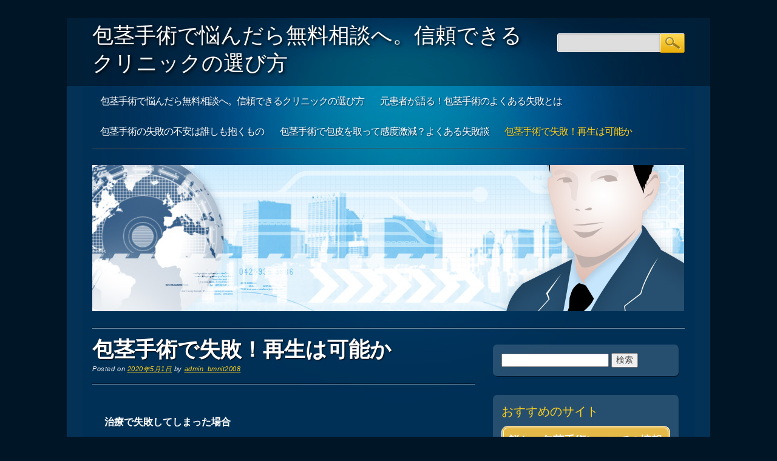

--- FILE ---
content_type: text/html; charset=UTF-8
request_url: https://www.bmnit2008.com/supplement-effect/s-it-possible-to-reproduce/
body_size: 9119
content:
<!DOCTYPE html>
<html lang="ja" class="no-js">
<head>
<meta charset="UTF-8" />
<meta name="viewport" content="width=device-width, initial-scale=1" />
<title>包茎手術で悩んだら無料相談へ。信頼できるクリニックの選び方 | 包茎手術で失敗！再生は可能か</title>
<link rel="profile" href="http://gmpg.org/xfn/11" />
<link rel="pingback" href="https://www.bmnit2008.com/xmlrpc.php" />

<meta name='robots' content='max-image-preview:large' />
<link rel="alternate" type="application/rss+xml" title="包茎手術で悩んだら無料相談へ。信頼できるクリニックの選び方 &raquo; フィード" href="https://www.bmnit2008.com/feed/" />
<link rel="alternate" type="application/rss+xml" title="包茎手術で悩んだら無料相談へ。信頼できるクリニックの選び方 &raquo; コメントフィード" href="https://www.bmnit2008.com/comments/feed/" />
<script type="text/javascript">
/* <![CDATA[ */
window._wpemojiSettings = {"baseUrl":"https:\/\/s.w.org\/images\/core\/emoji\/15.0.3\/72x72\/","ext":".png","svgUrl":"https:\/\/s.w.org\/images\/core\/emoji\/15.0.3\/svg\/","svgExt":".svg","source":{"concatemoji":"https:\/\/www.bmnit2008.com\/wp-includes\/js\/wp-emoji-release.min.js?ver=6.6.4"}};
/*! This file is auto-generated */
!function(i,n){var o,s,e;function c(e){try{var t={supportTests:e,timestamp:(new Date).valueOf()};sessionStorage.setItem(o,JSON.stringify(t))}catch(e){}}function p(e,t,n){e.clearRect(0,0,e.canvas.width,e.canvas.height),e.fillText(t,0,0);var t=new Uint32Array(e.getImageData(0,0,e.canvas.width,e.canvas.height).data),r=(e.clearRect(0,0,e.canvas.width,e.canvas.height),e.fillText(n,0,0),new Uint32Array(e.getImageData(0,0,e.canvas.width,e.canvas.height).data));return t.every(function(e,t){return e===r[t]})}function u(e,t,n){switch(t){case"flag":return n(e,"\ud83c\udff3\ufe0f\u200d\u26a7\ufe0f","\ud83c\udff3\ufe0f\u200b\u26a7\ufe0f")?!1:!n(e,"\ud83c\uddfa\ud83c\uddf3","\ud83c\uddfa\u200b\ud83c\uddf3")&&!n(e,"\ud83c\udff4\udb40\udc67\udb40\udc62\udb40\udc65\udb40\udc6e\udb40\udc67\udb40\udc7f","\ud83c\udff4\u200b\udb40\udc67\u200b\udb40\udc62\u200b\udb40\udc65\u200b\udb40\udc6e\u200b\udb40\udc67\u200b\udb40\udc7f");case"emoji":return!n(e,"\ud83d\udc26\u200d\u2b1b","\ud83d\udc26\u200b\u2b1b")}return!1}function f(e,t,n){var r="undefined"!=typeof WorkerGlobalScope&&self instanceof WorkerGlobalScope?new OffscreenCanvas(300,150):i.createElement("canvas"),a=r.getContext("2d",{willReadFrequently:!0}),o=(a.textBaseline="top",a.font="600 32px Arial",{});return e.forEach(function(e){o[e]=t(a,e,n)}),o}function t(e){var t=i.createElement("script");t.src=e,t.defer=!0,i.head.appendChild(t)}"undefined"!=typeof Promise&&(o="wpEmojiSettingsSupports",s=["flag","emoji"],n.supports={everything:!0,everythingExceptFlag:!0},e=new Promise(function(e){i.addEventListener("DOMContentLoaded",e,{once:!0})}),new Promise(function(t){var n=function(){try{var e=JSON.parse(sessionStorage.getItem(o));if("object"==typeof e&&"number"==typeof e.timestamp&&(new Date).valueOf()<e.timestamp+604800&&"object"==typeof e.supportTests)return e.supportTests}catch(e){}return null}();if(!n){if("undefined"!=typeof Worker&&"undefined"!=typeof OffscreenCanvas&&"undefined"!=typeof URL&&URL.createObjectURL&&"undefined"!=typeof Blob)try{var e="postMessage("+f.toString()+"("+[JSON.stringify(s),u.toString(),p.toString()].join(",")+"));",r=new Blob([e],{type:"text/javascript"}),a=new Worker(URL.createObjectURL(r),{name:"wpTestEmojiSupports"});return void(a.onmessage=function(e){c(n=e.data),a.terminate(),t(n)})}catch(e){}c(n=f(s,u,p))}t(n)}).then(function(e){for(var t in e)n.supports[t]=e[t],n.supports.everything=n.supports.everything&&n.supports[t],"flag"!==t&&(n.supports.everythingExceptFlag=n.supports.everythingExceptFlag&&n.supports[t]);n.supports.everythingExceptFlag=n.supports.everythingExceptFlag&&!n.supports.flag,n.DOMReady=!1,n.readyCallback=function(){n.DOMReady=!0}}).then(function(){return e}).then(function(){var e;n.supports.everything||(n.readyCallback(),(e=n.source||{}).concatemoji?t(e.concatemoji):e.wpemoji&&e.twemoji&&(t(e.twemoji),t(e.wpemoji)))}))}((window,document),window._wpemojiSettings);
/* ]]> */
</script>
<style id='wp-emoji-styles-inline-css' type='text/css'>

	img.wp-smiley, img.emoji {
		display: inline !important;
		border: none !important;
		box-shadow: none !important;
		height: 1em !important;
		width: 1em !important;
		margin: 0 0.07em !important;
		vertical-align: -0.1em !important;
		background: none !important;
		padding: 0 !important;
	}
</style>
<link rel='stylesheet' id='wp-block-library-css' href='https://www.bmnit2008.com/wp-includes/css/dist/block-library/style.min.css?ver=6.6.4' type='text/css' media='all' />
<style id='classic-theme-styles-inline-css' type='text/css'>
/*! This file is auto-generated */
.wp-block-button__link{color:#fff;background-color:#32373c;border-radius:9999px;box-shadow:none;text-decoration:none;padding:calc(.667em + 2px) calc(1.333em + 2px);font-size:1.125em}.wp-block-file__button{background:#32373c;color:#fff;text-decoration:none}
</style>
<style id='global-styles-inline-css' type='text/css'>
:root{--wp--preset--aspect-ratio--square: 1;--wp--preset--aspect-ratio--4-3: 4/3;--wp--preset--aspect-ratio--3-4: 3/4;--wp--preset--aspect-ratio--3-2: 3/2;--wp--preset--aspect-ratio--2-3: 2/3;--wp--preset--aspect-ratio--16-9: 16/9;--wp--preset--aspect-ratio--9-16: 9/16;--wp--preset--color--black: #000000;--wp--preset--color--cyan-bluish-gray: #abb8c3;--wp--preset--color--white: #ffffff;--wp--preset--color--pale-pink: #f78da7;--wp--preset--color--vivid-red: #cf2e2e;--wp--preset--color--luminous-vivid-orange: #ff6900;--wp--preset--color--luminous-vivid-amber: #fcb900;--wp--preset--color--light-green-cyan: #7bdcb5;--wp--preset--color--vivid-green-cyan: #00d084;--wp--preset--color--pale-cyan-blue: #8ed1fc;--wp--preset--color--vivid-cyan-blue: #0693e3;--wp--preset--color--vivid-purple: #9b51e0;--wp--preset--gradient--vivid-cyan-blue-to-vivid-purple: linear-gradient(135deg,rgba(6,147,227,1) 0%,rgb(155,81,224) 100%);--wp--preset--gradient--light-green-cyan-to-vivid-green-cyan: linear-gradient(135deg,rgb(122,220,180) 0%,rgb(0,208,130) 100%);--wp--preset--gradient--luminous-vivid-amber-to-luminous-vivid-orange: linear-gradient(135deg,rgba(252,185,0,1) 0%,rgba(255,105,0,1) 100%);--wp--preset--gradient--luminous-vivid-orange-to-vivid-red: linear-gradient(135deg,rgba(255,105,0,1) 0%,rgb(207,46,46) 100%);--wp--preset--gradient--very-light-gray-to-cyan-bluish-gray: linear-gradient(135deg,rgb(238,238,238) 0%,rgb(169,184,195) 100%);--wp--preset--gradient--cool-to-warm-spectrum: linear-gradient(135deg,rgb(74,234,220) 0%,rgb(151,120,209) 20%,rgb(207,42,186) 40%,rgb(238,44,130) 60%,rgb(251,105,98) 80%,rgb(254,248,76) 100%);--wp--preset--gradient--blush-light-purple: linear-gradient(135deg,rgb(255,206,236) 0%,rgb(152,150,240) 100%);--wp--preset--gradient--blush-bordeaux: linear-gradient(135deg,rgb(254,205,165) 0%,rgb(254,45,45) 50%,rgb(107,0,62) 100%);--wp--preset--gradient--luminous-dusk: linear-gradient(135deg,rgb(255,203,112) 0%,rgb(199,81,192) 50%,rgb(65,88,208) 100%);--wp--preset--gradient--pale-ocean: linear-gradient(135deg,rgb(255,245,203) 0%,rgb(182,227,212) 50%,rgb(51,167,181) 100%);--wp--preset--gradient--electric-grass: linear-gradient(135deg,rgb(202,248,128) 0%,rgb(113,206,126) 100%);--wp--preset--gradient--midnight: linear-gradient(135deg,rgb(2,3,129) 0%,rgb(40,116,252) 100%);--wp--preset--font-size--small: 13px;--wp--preset--font-size--medium: 20px;--wp--preset--font-size--large: 36px;--wp--preset--font-size--x-large: 42px;--wp--preset--spacing--20: 0.44rem;--wp--preset--spacing--30: 0.67rem;--wp--preset--spacing--40: 1rem;--wp--preset--spacing--50: 1.5rem;--wp--preset--spacing--60: 2.25rem;--wp--preset--spacing--70: 3.38rem;--wp--preset--spacing--80: 5.06rem;--wp--preset--shadow--natural: 6px 6px 9px rgba(0, 0, 0, 0.2);--wp--preset--shadow--deep: 12px 12px 50px rgba(0, 0, 0, 0.4);--wp--preset--shadow--sharp: 6px 6px 0px rgba(0, 0, 0, 0.2);--wp--preset--shadow--outlined: 6px 6px 0px -3px rgba(255, 255, 255, 1), 6px 6px rgba(0, 0, 0, 1);--wp--preset--shadow--crisp: 6px 6px 0px rgba(0, 0, 0, 1);}:where(.is-layout-flex){gap: 0.5em;}:where(.is-layout-grid){gap: 0.5em;}body .is-layout-flex{display: flex;}.is-layout-flex{flex-wrap: wrap;align-items: center;}.is-layout-flex > :is(*, div){margin: 0;}body .is-layout-grid{display: grid;}.is-layout-grid > :is(*, div){margin: 0;}:where(.wp-block-columns.is-layout-flex){gap: 2em;}:where(.wp-block-columns.is-layout-grid){gap: 2em;}:where(.wp-block-post-template.is-layout-flex){gap: 1.25em;}:where(.wp-block-post-template.is-layout-grid){gap: 1.25em;}.has-black-color{color: var(--wp--preset--color--black) !important;}.has-cyan-bluish-gray-color{color: var(--wp--preset--color--cyan-bluish-gray) !important;}.has-white-color{color: var(--wp--preset--color--white) !important;}.has-pale-pink-color{color: var(--wp--preset--color--pale-pink) !important;}.has-vivid-red-color{color: var(--wp--preset--color--vivid-red) !important;}.has-luminous-vivid-orange-color{color: var(--wp--preset--color--luminous-vivid-orange) !important;}.has-luminous-vivid-amber-color{color: var(--wp--preset--color--luminous-vivid-amber) !important;}.has-light-green-cyan-color{color: var(--wp--preset--color--light-green-cyan) !important;}.has-vivid-green-cyan-color{color: var(--wp--preset--color--vivid-green-cyan) !important;}.has-pale-cyan-blue-color{color: var(--wp--preset--color--pale-cyan-blue) !important;}.has-vivid-cyan-blue-color{color: var(--wp--preset--color--vivid-cyan-blue) !important;}.has-vivid-purple-color{color: var(--wp--preset--color--vivid-purple) !important;}.has-black-background-color{background-color: var(--wp--preset--color--black) !important;}.has-cyan-bluish-gray-background-color{background-color: var(--wp--preset--color--cyan-bluish-gray) !important;}.has-white-background-color{background-color: var(--wp--preset--color--white) !important;}.has-pale-pink-background-color{background-color: var(--wp--preset--color--pale-pink) !important;}.has-vivid-red-background-color{background-color: var(--wp--preset--color--vivid-red) !important;}.has-luminous-vivid-orange-background-color{background-color: var(--wp--preset--color--luminous-vivid-orange) !important;}.has-luminous-vivid-amber-background-color{background-color: var(--wp--preset--color--luminous-vivid-amber) !important;}.has-light-green-cyan-background-color{background-color: var(--wp--preset--color--light-green-cyan) !important;}.has-vivid-green-cyan-background-color{background-color: var(--wp--preset--color--vivid-green-cyan) !important;}.has-pale-cyan-blue-background-color{background-color: var(--wp--preset--color--pale-cyan-blue) !important;}.has-vivid-cyan-blue-background-color{background-color: var(--wp--preset--color--vivid-cyan-blue) !important;}.has-vivid-purple-background-color{background-color: var(--wp--preset--color--vivid-purple) !important;}.has-black-border-color{border-color: var(--wp--preset--color--black) !important;}.has-cyan-bluish-gray-border-color{border-color: var(--wp--preset--color--cyan-bluish-gray) !important;}.has-white-border-color{border-color: var(--wp--preset--color--white) !important;}.has-pale-pink-border-color{border-color: var(--wp--preset--color--pale-pink) !important;}.has-vivid-red-border-color{border-color: var(--wp--preset--color--vivid-red) !important;}.has-luminous-vivid-orange-border-color{border-color: var(--wp--preset--color--luminous-vivid-orange) !important;}.has-luminous-vivid-amber-border-color{border-color: var(--wp--preset--color--luminous-vivid-amber) !important;}.has-light-green-cyan-border-color{border-color: var(--wp--preset--color--light-green-cyan) !important;}.has-vivid-green-cyan-border-color{border-color: var(--wp--preset--color--vivid-green-cyan) !important;}.has-pale-cyan-blue-border-color{border-color: var(--wp--preset--color--pale-cyan-blue) !important;}.has-vivid-cyan-blue-border-color{border-color: var(--wp--preset--color--vivid-cyan-blue) !important;}.has-vivid-purple-border-color{border-color: var(--wp--preset--color--vivid-purple) !important;}.has-vivid-cyan-blue-to-vivid-purple-gradient-background{background: var(--wp--preset--gradient--vivid-cyan-blue-to-vivid-purple) !important;}.has-light-green-cyan-to-vivid-green-cyan-gradient-background{background: var(--wp--preset--gradient--light-green-cyan-to-vivid-green-cyan) !important;}.has-luminous-vivid-amber-to-luminous-vivid-orange-gradient-background{background: var(--wp--preset--gradient--luminous-vivid-amber-to-luminous-vivid-orange) !important;}.has-luminous-vivid-orange-to-vivid-red-gradient-background{background: var(--wp--preset--gradient--luminous-vivid-orange-to-vivid-red) !important;}.has-very-light-gray-to-cyan-bluish-gray-gradient-background{background: var(--wp--preset--gradient--very-light-gray-to-cyan-bluish-gray) !important;}.has-cool-to-warm-spectrum-gradient-background{background: var(--wp--preset--gradient--cool-to-warm-spectrum) !important;}.has-blush-light-purple-gradient-background{background: var(--wp--preset--gradient--blush-light-purple) !important;}.has-blush-bordeaux-gradient-background{background: var(--wp--preset--gradient--blush-bordeaux) !important;}.has-luminous-dusk-gradient-background{background: var(--wp--preset--gradient--luminous-dusk) !important;}.has-pale-ocean-gradient-background{background: var(--wp--preset--gradient--pale-ocean) !important;}.has-electric-grass-gradient-background{background: var(--wp--preset--gradient--electric-grass) !important;}.has-midnight-gradient-background{background: var(--wp--preset--gradient--midnight) !important;}.has-small-font-size{font-size: var(--wp--preset--font-size--small) !important;}.has-medium-font-size{font-size: var(--wp--preset--font-size--medium) !important;}.has-large-font-size{font-size: var(--wp--preset--font-size--large) !important;}.has-x-large-font-size{font-size: var(--wp--preset--font-size--x-large) !important;}
:where(.wp-block-post-template.is-layout-flex){gap: 1.25em;}:where(.wp-block-post-template.is-layout-grid){gap: 1.25em;}
:where(.wp-block-columns.is-layout-flex){gap: 2em;}:where(.wp-block-columns.is-layout-grid){gap: 2em;}
:root :where(.wp-block-pullquote){font-size: 1.5em;line-height: 1.6;}
</style>
<link rel='stylesheet' id='onlinemarketer_style-css' href='https://www.bmnit2008.com/wp-content/themes/online-marketer/style.css?ver=6.6.4' type='text/css' media='all' />
<script type="text/javascript" src="https://www.bmnit2008.com/wp-content/themes/online-marketer/library/js/modernizr-2.6.1.min.js?ver=2.6.1" id="modernizr-js"></script>
<script type="text/javascript" src="https://www.bmnit2008.com/wp-includes/js/jquery/jquery.min.js?ver=3.7.1" id="jquery-core-js"></script>
<script type="text/javascript" src="https://www.bmnit2008.com/wp-includes/js/jquery/jquery-migrate.min.js?ver=3.4.1" id="jquery-migrate-js"></script>
<script type="text/javascript" src="https://www.bmnit2008.com/wp-content/themes/online-marketer/library/js/scripts.js?ver=1.0.0" id="onlinemarketer_custom_js-js"></script>
<link rel="https://api.w.org/" href="https://www.bmnit2008.com/wp-json/" /><link rel="alternate" title="JSON" type="application/json" href="https://www.bmnit2008.com/wp-json/wp/v2/posts/98" /><link rel="EditURI" type="application/rsd+xml" title="RSD" href="https://www.bmnit2008.com/xmlrpc.php?rsd" />
<meta name="generator" content="WordPress 6.6.4" />
<link rel="canonical" href="https://www.bmnit2008.com/supplement-effect/s-it-possible-to-reproduce/" />
<link rel='shortlink' href='https://www.bmnit2008.com/?p=98' />
<link rel="alternate" title="oEmbed (JSON)" type="application/json+oembed" href="https://www.bmnit2008.com/wp-json/oembed/1.0/embed?url=https%3A%2F%2Fwww.bmnit2008.com%2Fsupplement-effect%2Fs-it-possible-to-reproduce%2F" />
<link rel="alternate" title="oEmbed (XML)" type="text/xml+oembed" href="https://www.bmnit2008.com/wp-json/oembed/1.0/embed?url=https%3A%2F%2Fwww.bmnit2008.com%2Fsupplement-effect%2Fs-it-possible-to-reproduce%2F&#038;format=xml" />
</head>

<body class="post-template-default single single-post postid-98 single-format-standard single-author">
<div id="container">
	<header id="branding" role="banner">
      
       <div id="inner-header" class="clearfix">
		<hgroup id="top-header">
			<div id="site-title"><a href="https://www.bmnit2008.com/" title="包茎手術で悩んだら無料相談へ。信頼できるクリニックの選び方" rel="home">包茎手術で悩んだら無料相談へ。信頼できるクリニックの選び方</a></div>
			<div id="site-description"></div>
		</hgroup>
        
        

		<nav id="access" role="navigation">
			<h1 class="assistive-text section-heading">Main menu</h1>
			<div class="skip-link screen-reader-text"><a href="#content" title="Skip to content">Skip to content</a></div>

			<div class="menu"><ul id="menu-%e3%83%a1%e3%83%8b%e3%83%a5%e3%83%bc" class="menu"><li id="menu-item-96" class="menu-item menu-item-type-post_type menu-item-object-page menu-item-home menu-item-96"><a href="https://www.bmnit2008.com/">包茎手術で悩んだら無料相談へ。信頼できるクリニックの選び方</a></li>
<li id="menu-item-121" class="menu-item menu-item-type-post_type menu-item-object-post menu-item-121"><a href="https://www.bmnit2008.com/supplement-effect/failure-of-phimosis-surgery/">元患者が語る！包茎手術のよくある失敗とは</a></li>
<li id="menu-item-122" class="menu-item menu-item-type-post_type menu-item-object-post menu-item-122"><a href="https://www.bmnit2008.com/supplement-effect/fear-of-failure/">包茎手術の失敗の不安は誰しも抱くもの</a></li>
<li id="menu-item-123" class="menu-item menu-item-type-post_type menu-item-object-post menu-item-123"><a href="https://www.bmnit2008.com/supplement-effect/common-failure-stories/">包茎手術で包皮を取って感度激減？よくある失敗談</a></li>
<li id="menu-item-124" class="menu-item menu-item-type-post_type menu-item-object-post current-menu-item menu-item-124"><a href="https://www.bmnit2008.com/supplement-effect/s-it-possible-to-reproduce/" aria-current="page">包茎手術で失敗！再生は可能か</a></li>
</ul></div>			<form role="search" method="get" id="searchform" class="searchform" action="https://www.bmnit2008.com/">
				<div>
					<label class="screen-reader-text" for="s">検索:</label>
					<input type="text" value="" name="s" id="s" />
					<input type="submit" id="searchsubmit" value="検索" />
				</div>
			</form>		</nav><!-- #access -->
        <div class="navbreak"></div>
      </div>
      
      		<div id="headerimg"><img src="https://www.bmnit2008.com/wp-content/themes/online-marketer/library/images/headers/header.jpg" width="975" height="241" alt="" /></div>
		      
	</header><!-- #branding -->


		<div id="content" class="clearfix">
			
				<div id="main" class="col620 clearfix" role="main">

			

				<header class="entry-header page-header">
		<h1 class="entry-title">包茎手術で失敗！再生は可能か</h1>

		<div class="entry-meta meta">
			<span class="sep">Posted on </span><a href="https://www.bmnit2008.com/supplement-effect/s-it-possible-to-reproduce/" title="6:57 AM" rel="bookmark"><time class="entry-date" datetime="2020-05-01T06:57:32+09:00">2020年5月1日</time></a><span class="byline"> <span class="sep"> by </span> <span class="author vcard"><a class="url fn n" href="https://www.bmnit2008.com/author/admin_bmnit2008/" title="View all posts by admin_bmnit2008" rel="author">admin_bmnit2008</a></span></span>		</div><!-- .entry-meta -->
</header><!-- .entry-header -->

<article id="post-98" class="clearfix post-98 post type-post status-publish format-standard has-post-thumbnail hentry category-supplement-effect">
	

	<div class="entry-content post_content">
		<h3>治療で失敗してしまった場合</h3>
<p>包茎手術は今や多くの医療機関で行われています。包茎手術は安全性も高いといわれており、多くの人が手術を受けたことで満足な結果を得ています。<br />
<span style="color: #ff0000;">とはいえ、手術はいつでも成功するとは限りません。人によっては、治療が失敗してしまい、新たな悩みを抱えていることもあります。</span><br />
具体的な失敗例としては、包皮を切り過ぎたことやツートンカラーになったこと、傷跡が目立っているなどがあげられます。<br />
包茎手術が失敗した場合も再生は可能なのかどうかは気になるところです。<br />
<span style="color: #ff0000;">まず、包茎手術が失敗と判断した場合は、早めに医師に相談することが大事です。</span><br />
他院での失敗に対しての修正治療を得意としている医療機関もありますので、治療をやり直したい場合はそうしたクリニックに相談することも考えてみましょう。<br />
再生が可能であるかどうかは、まずは診察や検査をし、医師が判断することになります。<br />
軽度の失敗であれば、回復できる可能性はありますので、早めに診察を受けましょう。</p>
<p><a href="http://www.bmnit2008.com/wp-content/uploads/2020/05/痛みに耐える男性２.jpg"><img fetchpriority="high" decoding="async" class="alignnone size-full wp-image-99" src="http://www.bmnit2008.com/wp-content/uploads/2020/05/痛みに耐える男性２.jpg" alt="" width="640" height="480" srcset="https://www.bmnit2008.com/wp-content/uploads/2020/05/痛みに耐える男性２.jpg 640w, https://www.bmnit2008.com/wp-content/uploads/2020/05/痛みに耐える男性２-300x225.jpg 300w" sizes="(max-width: 640px) 100vw, 640px" /></a></p>
<h3>失敗を避けるなら医療機関選びが大事</h3>
<p>包茎手術が失敗しても、治療をやり直すことで回復が期待できますが、そうなると回復にはより多くの時間がかかりますし、費用も高くなってしまいます。<br />
<span style="color: #ff0000;">一度の治療で満足な結果が得られることが大事ですので、包茎手術を受ける場合は、クリニックの評判はよく調べておきたいところです。</span><br />
治療で多くの実績があること、技術力の高いベテランの医師が対応してくれるかどうかも確かめておきます。<br />
治療後の保証が充実していると、もしも不具合があった場合もすぐに対処が行われます。<br />
<span style="color: #ff0000;">保証内容についても比較しておきましょう。保険適用の治療を選べる人もありますが、症状は解消できても見た目のことで納得ができない可能性もあります。</span><br />
傷が目立たない自然な仕上がりを希望するのであれば、自由診療の治療を選ぶことも考えていきたいところです。<br />
口コミや評価を確認しながら、信頼できるクリニックを見つけていきましょう。<br />
悪い評判が多いクリニックは避けたほうが無難です。</p>
<p><a href="http://www.bmnit2008.com/wp-content/uploads/2020/06/m015-337.jpg"><img decoding="async" src="http://www.bmnit2008.com/wp-content/uploads/2020/06/m015-337.jpg" alt="" width="1200" height="800" class="alignnone size-full wp-image-132" srcset="https://www.bmnit2008.com/wp-content/uploads/2020/06/m015-337.jpg 1200w, https://www.bmnit2008.com/wp-content/uploads/2020/06/m015-337-300x200.jpg 300w, https://www.bmnit2008.com/wp-content/uploads/2020/06/m015-337-1024x683.jpg 1024w, https://www.bmnit2008.com/wp-content/uploads/2020/06/m015-337-768x512.jpg 768w" sizes="(max-width: 1200px) 100vw, 1200px" /></a></p>
<h3>まとめ</h3>
<p>包茎手術では、多くの人が良い結果を得ていますが中には、満足な結果が得られなかった失敗してしまったという人もいます。<br />
この場合も、再生が可能である可能性もありますので、早めに医療機関に相談しましょう。<br />
一度の治療で満足できることが大切ですので、医療機関は慎重に選んでいきたいところです。<br />
担当する医師の経歴や評判も調べ、アフターケアや保証内容も確かめておきましょう。<br />
口コミでも、悪い評判の多いクリニックは避けたほうが無難です。</p>
<p><a href="http://www.bmnit2008.com/wp-content/uploads/2020/05/落ち込む男性.jpg"><img decoding="async" class="alignnone size-full wp-image-101" src="http://www.bmnit2008.com/wp-content/uploads/2020/05/落ち込む男性.jpg" alt="" width="640" height="480" srcset="https://www.bmnit2008.com/wp-content/uploads/2020/05/落ち込む男性.jpg 640w, https://www.bmnit2008.com/wp-content/uploads/2020/05/落ち込む男性-300x225.jpg 300w" sizes="(max-width: 640px) 100vw, 640px" /></a></p>
			</div><!-- .entry-content -->

	<footer class="entry-meta meta">
		Bookmark the <a href="https://www.bmnit2008.com/supplement-effect/s-it-possible-to-reproduce/" title="Permalink to 包茎手術で失敗！再生は可能か" rel="bookmark">permalink</a>.
			</footer><!-- .entry-meta -->
</article><!-- #post-98 -->

					<nav id="nav-below">
		<h1 class="assistive-text section-heading">Post navigation</h1>

	
				<div class="nav-next"><a href="https://www.bmnit2008.com/supplement-effect/common-failure-stories/" rel="next">包茎手術で包皮を取って感度激減？よくある失敗談 <span class="meta-nav">&rarr;</span></a></div>
	
	</nav><!-- #nav-below -->
	
				
			
			</div>
			
			
		<div id="secondary" class="sidebar col300" role="complementary">
						<aside id="search-2" class="widget widget_search"><form role="search" method="get" id="searchform" class="searchform" action="https://www.bmnit2008.com/">
				<div>
					<label class="screen-reader-text" for="s">検索:</label>
					<input type="text" value="" name="s" id="s" />
					<input type="submit" id="searchsubmit" value="検索" />
				</div>
			</form></aside><aside id="custom_html-2" class="widget_text widget widget_custom_html"><div class="widget-title">おすすめのサイト</div><div class="textwidget custom-html-widget"><style>
.syoukaiBox a {
  height: 40px;
  display: flex;
  justify-content: center;
  align-items: center;
  border: 4px double #ffffff;
  border-radius: 10px;
  background-color: #e4b948;
  line-height: 1;
  font-size: 18px;
  font-weight: bold;
  color: #ffffff;
  text-decoration: none;
  transition: 0.3s;
}
.syoukaiBox a:hover {
  opacity: .5;
}
</style>
<div class="syoukaiBox">
	<a href="https://jocd37.jp/" target="_blank" rel="noopener">
		詳しい包茎手術についての情報
	</a>
</div></div></aside><aside id="shortcodes-ultimate-4" class="widget shortcodes-ultimate"><div class="textwidget"><div class="su-box su-box-style-default" id="" style="border-color:#000517;border-radius:3px;"><div class="su-box-title" style="background-color:#1e384a;color:#FFFFFF;border-top-left-radius:1px;border-top-right-radius:1px">おススメHP</div><div class="su-box-content su-u-clearfix su-u-trim" style="border-bottom-left-radius:1px;border-bottom-right-radius:1px">包茎手術って痛みがすごいんじゃないの？と心配な方へ<br><br>
<a href="https://www.clairvoyancecorp.com/houkei.html" rel="noopener noreferrer" target="_blank">MSクリニックの包茎手術は複数の麻酔を組み合わせ痛みを感じることなく手術を終えることができます</a>
<br><br>
MSクリニック新宿・横浜・大宮・名古屋・大阪<br>
【予約相談】0120-76-6800<br> （8:00〜21:00対応）</div></div></div></aside><aside id="shortcodes-ultimate-2" class="widget shortcodes-ultimate"><div class="widget-title">似ている記事</div><div class="textwidget">

<div class="su-posts su-posts-default-loop ">

	
					
			
			<div id="su-post-113" class="su-post ">

									<a class="su-post-thumbnail" href="https://www.bmnit2008.com/supplement-effect/failure-of-phimosis-surgery/"><img width="1600" height="1066" src="https://www.bmnit2008.com/wp-content/uploads/2020/05/ポイント２.jpg" class="attachment-post-thumbnail size-post-thumbnail wp-post-image" alt="" decoding="async" loading="lazy" srcset="https://www.bmnit2008.com/wp-content/uploads/2020/05/ポイント２.jpg 1600w, https://www.bmnit2008.com/wp-content/uploads/2020/05/ポイント２-300x200.jpg 300w, https://www.bmnit2008.com/wp-content/uploads/2020/05/ポイント２-1024x682.jpg 1024w, https://www.bmnit2008.com/wp-content/uploads/2020/05/ポイント２-768x512.jpg 768w, https://www.bmnit2008.com/wp-content/uploads/2020/05/ポイント２-1536x1023.jpg 1536w" sizes="(max-width: 1600px) 100vw, 1600px" /></a>
				
				<h2 class="su-post-title"><a href="https://www.bmnit2008.com/supplement-effect/failure-of-phimosis-surgery/">元患者が語る！包茎手術のよくある失敗とは</a></h2>

				<div class="su-post-meta">
					投稿: 2020年5月1日				</div>

				<div class="su-post-excerpt">
					<p>頭の真下部分がぶっくりと膨らんだ状態 包茎手術をするときには様々な技術をしっかりと身に付けた医者を選ばないと大失敗をすることも少なくありません。 包茎手術は単に包皮を短くするだけでなく、その後の後処理が非常に重要なポイン [&hellip;]</p>
				</div>

				
			</div>

					
			
			<div id="su-post-108" class="su-post ">

									<a class="su-post-thumbnail" href="https://www.bmnit2008.com/supplement-effect/fear-of-failure/"><img width="1600" height="1066" src="https://www.bmnit2008.com/wp-content/uploads/2020/05/医者の励まし.jpg" class="attachment-post-thumbnail size-post-thumbnail wp-post-image" alt="" decoding="async" loading="lazy" srcset="https://www.bmnit2008.com/wp-content/uploads/2020/05/医者の励まし.jpg 1600w, https://www.bmnit2008.com/wp-content/uploads/2020/05/医者の励まし-300x200.jpg 300w, https://www.bmnit2008.com/wp-content/uploads/2020/05/医者の励まし-1024x682.jpg 1024w, https://www.bmnit2008.com/wp-content/uploads/2020/05/医者の励まし-768x512.jpg 768w, https://www.bmnit2008.com/wp-content/uploads/2020/05/医者の励まし-1536x1023.jpg 1536w" sizes="(max-width: 1600px) 100vw, 1600px" /></a>
				
				<h2 class="su-post-title"><a href="https://www.bmnit2008.com/supplement-effect/fear-of-failure/">包茎手術の失敗の不安は誰しも抱くもの</a></h2>

				<div class="su-post-meta">
					投稿: 2020年5月1日				</div>

				<div class="su-post-excerpt">
					<p>包茎手術が失敗するかもしれないと思って不安になるのは当たり前 以前から包茎手術を受けたいと思いながら、実際にクリニックに行くことはしていないという人は、包茎手術を受けて失敗したらどうしようという不安があるのではないでしょ [&hellip;]</p>
				</div>

				
			</div>

					
			
			<div id="su-post-103" class="su-post ">

									<a class="su-post-thumbnail" href="https://www.bmnit2008.com/supplement-effect/common-failure-stories/"><img width="1600" height="1066" src="https://www.bmnit2008.com/wp-content/uploads/2020/05/医者のポイント解説.jpg" class="attachment-post-thumbnail size-post-thumbnail wp-post-image" alt="" decoding="async" loading="lazy" srcset="https://www.bmnit2008.com/wp-content/uploads/2020/05/医者のポイント解説.jpg 1600w, https://www.bmnit2008.com/wp-content/uploads/2020/05/医者のポイント解説-300x200.jpg 300w, https://www.bmnit2008.com/wp-content/uploads/2020/05/医者のポイント解説-1024x682.jpg 1024w, https://www.bmnit2008.com/wp-content/uploads/2020/05/医者のポイント解説-768x512.jpg 768w, https://www.bmnit2008.com/wp-content/uploads/2020/05/医者のポイント解説-1536x1023.jpg 1536w" sizes="(max-width: 1600px) 100vw, 1600px" /></a>
				
				<h2 class="su-post-title"><a href="https://www.bmnit2008.com/supplement-effect/common-failure-stories/">包茎手術で包皮を取って感度激減？よくある失敗談</a></h2>

				<div class="su-post-meta">
					投稿: 2020年5月1日				</div>

				<div class="su-post-excerpt">
					<p>手術を受けると感度が下がるのは本当か 包茎手術を受ける動機は人によってさまざまですが、よく聞かれるのが「性生活に自信が持てるようになりたい」というものです。 パートナーに自分が包茎であることを知られると笑われてしまいそう [&hellip;]</p>
				</div>

				
			</div>

					
			
			<div id="su-post-98" class="su-post ">

									<a class="su-post-thumbnail" href="https://www.bmnit2008.com/supplement-effect/s-it-possible-to-reproduce/"><img width="640" height="427" src="https://www.bmnit2008.com/wp-content/uploads/2020/05/膝を抱える男性.jpg" class="attachment-post-thumbnail size-post-thumbnail wp-post-image" alt="" decoding="async" loading="lazy" srcset="https://www.bmnit2008.com/wp-content/uploads/2020/05/膝を抱える男性.jpg 640w, https://www.bmnit2008.com/wp-content/uploads/2020/05/膝を抱える男性-300x200.jpg 300w" sizes="(max-width: 640px) 100vw, 640px" /></a>
				
				<h2 class="su-post-title"><a href="https://www.bmnit2008.com/supplement-effect/s-it-possible-to-reproduce/">包茎手術で失敗！再生は可能か</a></h2>

				<div class="su-post-meta">
					投稿: 2020年5月1日				</div>

				<div class="su-post-excerpt">
					<p>治療で失敗してしまった場合 包茎手術は今や多くの医療機関で行われています。包茎手術は安全性も高いといわれており、多くの人が手術を受けたことで満足な結果を得ています。 とはいえ、手術はいつでも成功するとは限りません。人によ [&hellip;]</p>
				</div>

				
			</div>

					
			
			<div id="su-post-90" class="su-post ">

									<a class="su-post-thumbnail" href="https://www.bmnit2008.com/"><img width="1600" height="1066" src="https://www.bmnit2008.com/wp-content/uploads/2020/04/選ぶ男性.jpg" class="attachment-post-thumbnail size-post-thumbnail wp-post-image" alt="" decoding="async" loading="lazy" srcset="https://www.bmnit2008.com/wp-content/uploads/2020/04/選ぶ男性.jpg 1600w, https://www.bmnit2008.com/wp-content/uploads/2020/04/選ぶ男性-300x200.jpg 300w, https://www.bmnit2008.com/wp-content/uploads/2020/04/選ぶ男性-1024x682.jpg 1024w, https://www.bmnit2008.com/wp-content/uploads/2020/04/選ぶ男性-768x512.jpg 768w, https://www.bmnit2008.com/wp-content/uploads/2020/04/選ぶ男性-1536x1023.jpg 1536w" sizes="(max-width: 1600px) 100vw, 1600px" /></a>
				
				<h2 class="su-post-title"><a href="https://www.bmnit2008.com/">包茎手術で悩んだら無料相談へ。信頼できるクリニックの選び方</a></h2>

				<div class="su-post-meta">
					投稿: 2020年4月22日				</div>

				<div class="su-post-excerpt">
					<p>ペニスに皮が被っている状態を指す包茎ですが、このことをコンプレックスに感じている男性は少なくありません。 また、皮が被っていることで衛生上に問題が生じて、健康にも害を及ぼす可能性があります。 包茎手術を受けて根本から治療 [&hellip;]</p>
				</div>

				
			</div>

		
	
</div>
</div></aside>		</div><!-- #secondary .widget-area -->
            
		</div>


	<footer id="colophon" role="contentinfo">
		<div id="site-generator">
			&copy; 包茎手術で悩んだら無料相談へ。信頼できるクリニックの選び方            		</div>
	</footer><!-- #colophon -->
</div><!-- #page -->

<link rel='stylesheet' id='su-shortcodes-css' href='https://www.bmnit2008.com/wp-content/plugins/shortcodes-ultimate/includes/css/shortcodes.css?ver=7.4.8' type='text/css' media='all' />

</body>
</html>